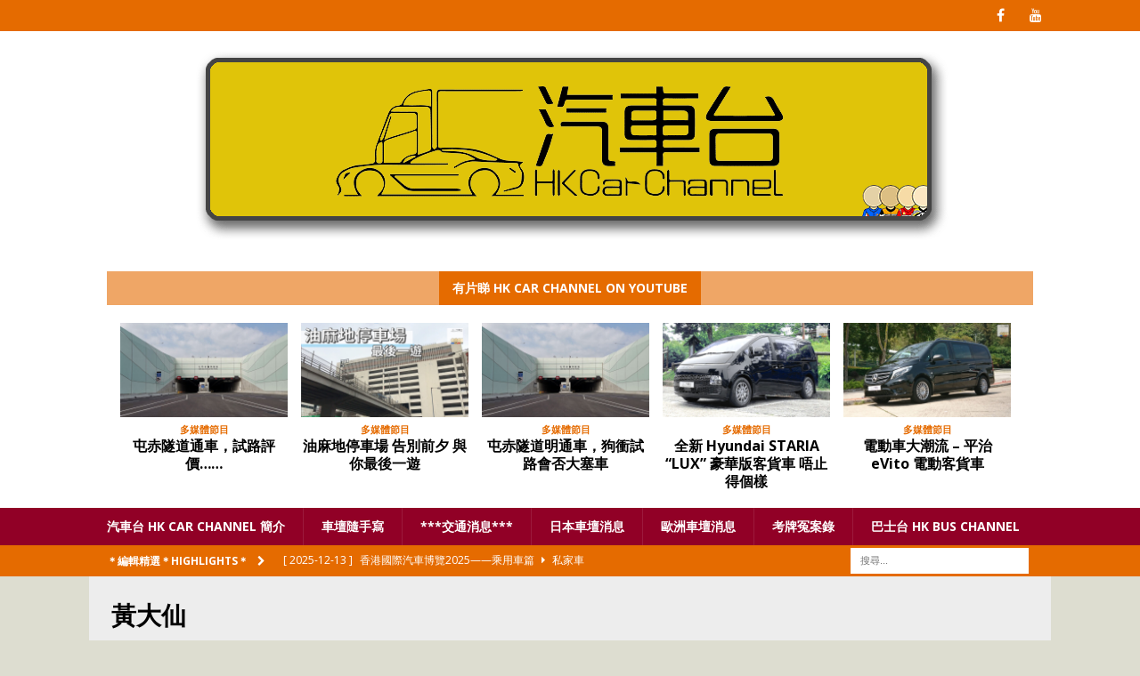

--- FILE ---
content_type: text/html; charset=UTF-8
request_url: https://hkcarchannel.com/tag/%E9%BB%83%E5%A4%A7%E4%BB%99/
body_size: 12618
content:
<!DOCTYPE html>
<html class="no-js mh-disable-sb" lang="zh-HK">
<head>
<meta charset="UTF-8">
<meta name="viewport" content="width=device-width, initial-scale=1.0">
<link rel="profile" href="https://gmpg.org/xfn/11" />
<script type="text/javascript" data-cookieconsent="ignore">
	window.dataLayer = window.dataLayer || [];

	function gtag() {
		dataLayer.push(arguments);
	}

	gtag("consent", "default", {
		ad_personalization: "denied",
		ad_storage: "denied",
		ad_user_data: "denied",
		analytics_storage: "denied",
		functionality_storage: "denied",
		personalization_storage: "denied",
		security_storage: "granted",
		wait_for_update: 500,
	});
	gtag("set", "ads_data_redaction", true);
	gtag("set", "url_passthrough", true);
</script>
<script type="text/javascript"
		id="Cookiebot"
		src="https://consent.cookiebot.com/uc.js"
		data-implementation="wp"
		data-cbid="7a030e99-7b39-4b07-a41a-b713b4894f48"
							data-blockingmode="auto"
	></script>
<meta name='robots' content='index, follow, max-image-preview:large, max-snippet:-1, max-video-preview:-1' />
	<style>img:is([sizes="auto" i], [sizes^="auto," i]) { contain-intrinsic-size: 3000px 1500px }</style>
	
	<!-- This site is optimized with the Yoast SEO plugin v26.4 - https://yoast.com/wordpress/plugins/seo/ -->
	<title>黃大仙 彙整 - HK Car Channel 汽車台</title>
	<link rel="canonical" href="https://hkcarchannel.com/tag/黃大仙/" />
	<meta property="og:locale" content="zh_HK" />
	<meta property="og:type" content="article" />
	<meta property="og:title" content="黃大仙 彙整 - HK Car Channel 汽車台" />
	<meta property="og:url" content="https://hkcarchannel.com/tag/黃大仙/" />
	<meta property="og:site_name" content="HK Car Channel 汽車台" />
	<meta name="twitter:card" content="summary_large_image" />
	<script type="application/ld+json" class="yoast-schema-graph">{"@context":"https://schema.org","@graph":[{"@type":"CollectionPage","@id":"https://hkcarchannel.com/tag/%e9%bb%83%e5%a4%a7%e4%bb%99/","url":"https://hkcarchannel.com/tag/%e9%bb%83%e5%a4%a7%e4%bb%99/","name":"黃大仙 彙整 - HK Car Channel 汽車台","isPartOf":{"@id":"https://hkcarchannel.com/#website"},"primaryImageOfPage":{"@id":"https://hkcarchannel.com/tag/%e9%bb%83%e5%a4%a7%e4%bb%99/#primaryimage"},"image":{"@id":"https://hkcarchannel.com/tag/%e9%bb%83%e5%a4%a7%e4%bb%99/#primaryimage"},"thumbnailUrl":"https://hkcarchannel.com/wp-content/uploads/2019/10/20191011_38.jpg","breadcrumb":{"@id":"https://hkcarchannel.com/tag/%e9%bb%83%e5%a4%a7%e4%bb%99/#breadcrumb"},"inLanguage":"zh-HK"},{"@type":"ImageObject","inLanguage":"zh-HK","@id":"https://hkcarchannel.com/tag/%e9%bb%83%e5%a4%a7%e4%bb%99/#primaryimage","url":"https://hkcarchannel.com/wp-content/uploads/2019/10/20191011_38.jpg","contentUrl":"https://hkcarchannel.com/wp-content/uploads/2019/10/20191011_38.jpg","width":1371,"height":640},{"@type":"BreadcrumbList","@id":"https://hkcarchannel.com/tag/%e9%bb%83%e5%a4%a7%e4%bb%99/#breadcrumb","itemListElement":[{"@type":"ListItem","position":1,"name":"首頁","item":"https://hkcarchannel.com/"},{"@type":"ListItem","position":2,"name":"黃大仙"}]},{"@type":"WebSite","@id":"https://hkcarchannel.com/#website","url":"https://hkcarchannel.com/","name":"HK Car Channel 汽車台","description":"","potentialAction":[{"@type":"SearchAction","target":{"@type":"EntryPoint","urlTemplate":"https://hkcarchannel.com/?s={search_term_string}"},"query-input":{"@type":"PropertyValueSpecification","valueRequired":true,"valueName":"search_term_string"}}],"inLanguage":"zh-HK"}]}</script>
	<!-- / Yoast SEO plugin. -->


<link rel='dns-prefetch' href='//fonts.googleapis.com' />
<link rel="alternate" type="application/rss+xml" title="訂閱《HK Car Channel 汽車台》&raquo; 資訊提供" href="https://hkcarchannel.com/feed/" />
<link rel="alternate" type="application/rss+xml" title="訂閱《HK Car Channel 汽車台》&raquo; 留言的資訊提供" href="https://hkcarchannel.com/comments/feed/" />
<link rel="alternate" type="application/rss+xml" title="訂閱《HK Car Channel 汽車台》&raquo; 標籤〈黃大仙〉的資訊提供" href="https://hkcarchannel.com/tag/%e9%bb%83%e5%a4%a7%e4%bb%99/feed/" />
<script type="text/javascript">
/* <![CDATA[ */
window._wpemojiSettings = {"baseUrl":"https:\/\/s.w.org\/images\/core\/emoji\/16.0.1\/72x72\/","ext":".png","svgUrl":"https:\/\/s.w.org\/images\/core\/emoji\/16.0.1\/svg\/","svgExt":".svg","source":{"concatemoji":"https:\/\/hkcarchannel.com\/wp-includes\/js\/wp-emoji-release.min.js?ver=6.8.3"}};
/*! This file is auto-generated */
!function(s,n){var o,i,e;function c(e){try{var t={supportTests:e,timestamp:(new Date).valueOf()};sessionStorage.setItem(o,JSON.stringify(t))}catch(e){}}function p(e,t,n){e.clearRect(0,0,e.canvas.width,e.canvas.height),e.fillText(t,0,0);var t=new Uint32Array(e.getImageData(0,0,e.canvas.width,e.canvas.height).data),a=(e.clearRect(0,0,e.canvas.width,e.canvas.height),e.fillText(n,0,0),new Uint32Array(e.getImageData(0,0,e.canvas.width,e.canvas.height).data));return t.every(function(e,t){return e===a[t]})}function u(e,t){e.clearRect(0,0,e.canvas.width,e.canvas.height),e.fillText(t,0,0);for(var n=e.getImageData(16,16,1,1),a=0;a<n.data.length;a++)if(0!==n.data[a])return!1;return!0}function f(e,t,n,a){switch(t){case"flag":return n(e,"\ud83c\udff3\ufe0f\u200d\u26a7\ufe0f","\ud83c\udff3\ufe0f\u200b\u26a7\ufe0f")?!1:!n(e,"\ud83c\udde8\ud83c\uddf6","\ud83c\udde8\u200b\ud83c\uddf6")&&!n(e,"\ud83c\udff4\udb40\udc67\udb40\udc62\udb40\udc65\udb40\udc6e\udb40\udc67\udb40\udc7f","\ud83c\udff4\u200b\udb40\udc67\u200b\udb40\udc62\u200b\udb40\udc65\u200b\udb40\udc6e\u200b\udb40\udc67\u200b\udb40\udc7f");case"emoji":return!a(e,"\ud83e\udedf")}return!1}function g(e,t,n,a){var r="undefined"!=typeof WorkerGlobalScope&&self instanceof WorkerGlobalScope?new OffscreenCanvas(300,150):s.createElement("canvas"),o=r.getContext("2d",{willReadFrequently:!0}),i=(o.textBaseline="top",o.font="600 32px Arial",{});return e.forEach(function(e){i[e]=t(o,e,n,a)}),i}function t(e){var t=s.createElement("script");t.src=e,t.defer=!0,s.head.appendChild(t)}"undefined"!=typeof Promise&&(o="wpEmojiSettingsSupports",i=["flag","emoji"],n.supports={everything:!0,everythingExceptFlag:!0},e=new Promise(function(e){s.addEventListener("DOMContentLoaded",e,{once:!0})}),new Promise(function(t){var n=function(){try{var e=JSON.parse(sessionStorage.getItem(o));if("object"==typeof e&&"number"==typeof e.timestamp&&(new Date).valueOf()<e.timestamp+604800&&"object"==typeof e.supportTests)return e.supportTests}catch(e){}return null}();if(!n){if("undefined"!=typeof Worker&&"undefined"!=typeof OffscreenCanvas&&"undefined"!=typeof URL&&URL.createObjectURL&&"undefined"!=typeof Blob)try{var e="postMessage("+g.toString()+"("+[JSON.stringify(i),f.toString(),p.toString(),u.toString()].join(",")+"));",a=new Blob([e],{type:"text/javascript"}),r=new Worker(URL.createObjectURL(a),{name:"wpTestEmojiSupports"});return void(r.onmessage=function(e){c(n=e.data),r.terminate(),t(n)})}catch(e){}c(n=g(i,f,p,u))}t(n)}).then(function(e){for(var t in e)n.supports[t]=e[t],n.supports.everything=n.supports.everything&&n.supports[t],"flag"!==t&&(n.supports.everythingExceptFlag=n.supports.everythingExceptFlag&&n.supports[t]);n.supports.everythingExceptFlag=n.supports.everythingExceptFlag&&!n.supports.flag,n.DOMReady=!1,n.readyCallback=function(){n.DOMReady=!0}}).then(function(){return e}).then(function(){var e;n.supports.everything||(n.readyCallback(),(e=n.source||{}).concatemoji?t(e.concatemoji):e.wpemoji&&e.twemoji&&(t(e.twemoji),t(e.wpemoji)))}))}((window,document),window._wpemojiSettings);
/* ]]> */
</script>

<style id='wp-emoji-styles-inline-css' type='text/css'>

	img.wp-smiley, img.emoji {
		display: inline !important;
		border: none !important;
		box-shadow: none !important;
		height: 1em !important;
		width: 1em !important;
		margin: 0 0.07em !important;
		vertical-align: -0.1em !important;
		background: none !important;
		padding: 0 !important;
	}
</style>
<link rel='stylesheet' id='wp-block-library-css' href='https://hkcarchannel.com/wp-includes/css/dist/block-library/style.min.css?ver=6.8.3' type='text/css' media='all' />
<style id='classic-theme-styles-inline-css' type='text/css'>
/*! This file is auto-generated */
.wp-block-button__link{color:#fff;background-color:#32373c;border-radius:9999px;box-shadow:none;text-decoration:none;padding:calc(.667em + 2px) calc(1.333em + 2px);font-size:1.125em}.wp-block-file__button{background:#32373c;color:#fff;text-decoration:none}
</style>
<style id='global-styles-inline-css' type='text/css'>
:root{--wp--preset--aspect-ratio--square: 1;--wp--preset--aspect-ratio--4-3: 4/3;--wp--preset--aspect-ratio--3-4: 3/4;--wp--preset--aspect-ratio--3-2: 3/2;--wp--preset--aspect-ratio--2-3: 2/3;--wp--preset--aspect-ratio--16-9: 16/9;--wp--preset--aspect-ratio--9-16: 9/16;--wp--preset--color--black: #000000;--wp--preset--color--cyan-bluish-gray: #abb8c3;--wp--preset--color--white: #ffffff;--wp--preset--color--pale-pink: #f78da7;--wp--preset--color--vivid-red: #cf2e2e;--wp--preset--color--luminous-vivid-orange: #ff6900;--wp--preset--color--luminous-vivid-amber: #fcb900;--wp--preset--color--light-green-cyan: #7bdcb5;--wp--preset--color--vivid-green-cyan: #00d084;--wp--preset--color--pale-cyan-blue: #8ed1fc;--wp--preset--color--vivid-cyan-blue: #0693e3;--wp--preset--color--vivid-purple: #9b51e0;--wp--preset--gradient--vivid-cyan-blue-to-vivid-purple: linear-gradient(135deg,rgba(6,147,227,1) 0%,rgb(155,81,224) 100%);--wp--preset--gradient--light-green-cyan-to-vivid-green-cyan: linear-gradient(135deg,rgb(122,220,180) 0%,rgb(0,208,130) 100%);--wp--preset--gradient--luminous-vivid-amber-to-luminous-vivid-orange: linear-gradient(135deg,rgba(252,185,0,1) 0%,rgba(255,105,0,1) 100%);--wp--preset--gradient--luminous-vivid-orange-to-vivid-red: linear-gradient(135deg,rgba(255,105,0,1) 0%,rgb(207,46,46) 100%);--wp--preset--gradient--very-light-gray-to-cyan-bluish-gray: linear-gradient(135deg,rgb(238,238,238) 0%,rgb(169,184,195) 100%);--wp--preset--gradient--cool-to-warm-spectrum: linear-gradient(135deg,rgb(74,234,220) 0%,rgb(151,120,209) 20%,rgb(207,42,186) 40%,rgb(238,44,130) 60%,rgb(251,105,98) 80%,rgb(254,248,76) 100%);--wp--preset--gradient--blush-light-purple: linear-gradient(135deg,rgb(255,206,236) 0%,rgb(152,150,240) 100%);--wp--preset--gradient--blush-bordeaux: linear-gradient(135deg,rgb(254,205,165) 0%,rgb(254,45,45) 50%,rgb(107,0,62) 100%);--wp--preset--gradient--luminous-dusk: linear-gradient(135deg,rgb(255,203,112) 0%,rgb(199,81,192) 50%,rgb(65,88,208) 100%);--wp--preset--gradient--pale-ocean: linear-gradient(135deg,rgb(255,245,203) 0%,rgb(182,227,212) 50%,rgb(51,167,181) 100%);--wp--preset--gradient--electric-grass: linear-gradient(135deg,rgb(202,248,128) 0%,rgb(113,206,126) 100%);--wp--preset--gradient--midnight: linear-gradient(135deg,rgb(2,3,129) 0%,rgb(40,116,252) 100%);--wp--preset--font-size--small: 13px;--wp--preset--font-size--medium: 20px;--wp--preset--font-size--large: 36px;--wp--preset--font-size--x-large: 42px;--wp--preset--spacing--20: 0.44rem;--wp--preset--spacing--30: 0.67rem;--wp--preset--spacing--40: 1rem;--wp--preset--spacing--50: 1.5rem;--wp--preset--spacing--60: 2.25rem;--wp--preset--spacing--70: 3.38rem;--wp--preset--spacing--80: 5.06rem;--wp--preset--shadow--natural: 6px 6px 9px rgba(0, 0, 0, 0.2);--wp--preset--shadow--deep: 12px 12px 50px rgba(0, 0, 0, 0.4);--wp--preset--shadow--sharp: 6px 6px 0px rgba(0, 0, 0, 0.2);--wp--preset--shadow--outlined: 6px 6px 0px -3px rgba(255, 255, 255, 1), 6px 6px rgba(0, 0, 0, 1);--wp--preset--shadow--crisp: 6px 6px 0px rgba(0, 0, 0, 1);}:where(.is-layout-flex){gap: 0.5em;}:where(.is-layout-grid){gap: 0.5em;}body .is-layout-flex{display: flex;}.is-layout-flex{flex-wrap: wrap;align-items: center;}.is-layout-flex > :is(*, div){margin: 0;}body .is-layout-grid{display: grid;}.is-layout-grid > :is(*, div){margin: 0;}:where(.wp-block-columns.is-layout-flex){gap: 2em;}:where(.wp-block-columns.is-layout-grid){gap: 2em;}:where(.wp-block-post-template.is-layout-flex){gap: 1.25em;}:where(.wp-block-post-template.is-layout-grid){gap: 1.25em;}.has-black-color{color: var(--wp--preset--color--black) !important;}.has-cyan-bluish-gray-color{color: var(--wp--preset--color--cyan-bluish-gray) !important;}.has-white-color{color: var(--wp--preset--color--white) !important;}.has-pale-pink-color{color: var(--wp--preset--color--pale-pink) !important;}.has-vivid-red-color{color: var(--wp--preset--color--vivid-red) !important;}.has-luminous-vivid-orange-color{color: var(--wp--preset--color--luminous-vivid-orange) !important;}.has-luminous-vivid-amber-color{color: var(--wp--preset--color--luminous-vivid-amber) !important;}.has-light-green-cyan-color{color: var(--wp--preset--color--light-green-cyan) !important;}.has-vivid-green-cyan-color{color: var(--wp--preset--color--vivid-green-cyan) !important;}.has-pale-cyan-blue-color{color: var(--wp--preset--color--pale-cyan-blue) !important;}.has-vivid-cyan-blue-color{color: var(--wp--preset--color--vivid-cyan-blue) !important;}.has-vivid-purple-color{color: var(--wp--preset--color--vivid-purple) !important;}.has-black-background-color{background-color: var(--wp--preset--color--black) !important;}.has-cyan-bluish-gray-background-color{background-color: var(--wp--preset--color--cyan-bluish-gray) !important;}.has-white-background-color{background-color: var(--wp--preset--color--white) !important;}.has-pale-pink-background-color{background-color: var(--wp--preset--color--pale-pink) !important;}.has-vivid-red-background-color{background-color: var(--wp--preset--color--vivid-red) !important;}.has-luminous-vivid-orange-background-color{background-color: var(--wp--preset--color--luminous-vivid-orange) !important;}.has-luminous-vivid-amber-background-color{background-color: var(--wp--preset--color--luminous-vivid-amber) !important;}.has-light-green-cyan-background-color{background-color: var(--wp--preset--color--light-green-cyan) !important;}.has-vivid-green-cyan-background-color{background-color: var(--wp--preset--color--vivid-green-cyan) !important;}.has-pale-cyan-blue-background-color{background-color: var(--wp--preset--color--pale-cyan-blue) !important;}.has-vivid-cyan-blue-background-color{background-color: var(--wp--preset--color--vivid-cyan-blue) !important;}.has-vivid-purple-background-color{background-color: var(--wp--preset--color--vivid-purple) !important;}.has-black-border-color{border-color: var(--wp--preset--color--black) !important;}.has-cyan-bluish-gray-border-color{border-color: var(--wp--preset--color--cyan-bluish-gray) !important;}.has-white-border-color{border-color: var(--wp--preset--color--white) !important;}.has-pale-pink-border-color{border-color: var(--wp--preset--color--pale-pink) !important;}.has-vivid-red-border-color{border-color: var(--wp--preset--color--vivid-red) !important;}.has-luminous-vivid-orange-border-color{border-color: var(--wp--preset--color--luminous-vivid-orange) !important;}.has-luminous-vivid-amber-border-color{border-color: var(--wp--preset--color--luminous-vivid-amber) !important;}.has-light-green-cyan-border-color{border-color: var(--wp--preset--color--light-green-cyan) !important;}.has-vivid-green-cyan-border-color{border-color: var(--wp--preset--color--vivid-green-cyan) !important;}.has-pale-cyan-blue-border-color{border-color: var(--wp--preset--color--pale-cyan-blue) !important;}.has-vivid-cyan-blue-border-color{border-color: var(--wp--preset--color--vivid-cyan-blue) !important;}.has-vivid-purple-border-color{border-color: var(--wp--preset--color--vivid-purple) !important;}.has-vivid-cyan-blue-to-vivid-purple-gradient-background{background: var(--wp--preset--gradient--vivid-cyan-blue-to-vivid-purple) !important;}.has-light-green-cyan-to-vivid-green-cyan-gradient-background{background: var(--wp--preset--gradient--light-green-cyan-to-vivid-green-cyan) !important;}.has-luminous-vivid-amber-to-luminous-vivid-orange-gradient-background{background: var(--wp--preset--gradient--luminous-vivid-amber-to-luminous-vivid-orange) !important;}.has-luminous-vivid-orange-to-vivid-red-gradient-background{background: var(--wp--preset--gradient--luminous-vivid-orange-to-vivid-red) !important;}.has-very-light-gray-to-cyan-bluish-gray-gradient-background{background: var(--wp--preset--gradient--very-light-gray-to-cyan-bluish-gray) !important;}.has-cool-to-warm-spectrum-gradient-background{background: var(--wp--preset--gradient--cool-to-warm-spectrum) !important;}.has-blush-light-purple-gradient-background{background: var(--wp--preset--gradient--blush-light-purple) !important;}.has-blush-bordeaux-gradient-background{background: var(--wp--preset--gradient--blush-bordeaux) !important;}.has-luminous-dusk-gradient-background{background: var(--wp--preset--gradient--luminous-dusk) !important;}.has-pale-ocean-gradient-background{background: var(--wp--preset--gradient--pale-ocean) !important;}.has-electric-grass-gradient-background{background: var(--wp--preset--gradient--electric-grass) !important;}.has-midnight-gradient-background{background: var(--wp--preset--gradient--midnight) !important;}.has-small-font-size{font-size: var(--wp--preset--font-size--small) !important;}.has-medium-font-size{font-size: var(--wp--preset--font-size--medium) !important;}.has-large-font-size{font-size: var(--wp--preset--font-size--large) !important;}.has-x-large-font-size{font-size: var(--wp--preset--font-size--x-large) !important;}
:where(.wp-block-post-template.is-layout-flex){gap: 1.25em;}:where(.wp-block-post-template.is-layout-grid){gap: 1.25em;}
:where(.wp-block-columns.is-layout-flex){gap: 2em;}:where(.wp-block-columns.is-layout-grid){gap: 2em;}
:root :where(.wp-block-pullquote){font-size: 1.5em;line-height: 1.6;}
</style>
<link rel='stylesheet' id='mh-magazine-css' href='https://hkcarchannel.com/wp-content/themes/mh-magazine/style.css?ver=3.9.0' type='text/css' media='all' />
<link rel='stylesheet' id='mh-font-awesome-css' href='https://hkcarchannel.com/wp-content/themes/mh-magazine/includes/font-awesome.min.css' type='text/css' media='all' />
<link rel='stylesheet' id='mh-google-fonts-css' href='https://fonts.googleapis.com/css?family=Open+Sans:300,400,400italic,600,700' type='text/css' media='all' />
<script type="text/javascript" src="https://hkcarchannel.com/wp-includes/js/jquery/jquery.min.js?ver=3.7.1" id="jquery-core-js"></script>
<script type="text/javascript" src="https://hkcarchannel.com/wp-includes/js/jquery/jquery-migrate.min.js?ver=3.4.1" id="jquery-migrate-js"></script>
<script type="text/javascript" src="https://hkcarchannel.com/wp-content/themes/mh-magazine/js/scripts.js?ver=3.9.0" id="mh-scripts-js"></script>
<link rel="https://api.w.org/" href="https://hkcarchannel.com/wp-json/" /><link rel="alternate" title="JSON" type="application/json" href="https://hkcarchannel.com/wp-json/wp/v2/tags/498" /><link rel="EditURI" type="application/rsd+xml" title="RSD" href="https://hkcarchannel.com/xmlrpc.php?rsd" />
<meta name="generator" content="WordPress 6.8.3" />
<!-- Analytics by WP Statistics - https://wp-statistics.com -->
<style type="text/css">
.mh-wrapper, .mh-widget-layout8 .mh-widget-title-inner, #mh-mobile .mh-slider-layout4 .mh-slider-caption { background: #ededed; }
.mh-breadcrumb, .entry-header .entry-meta, .mh-subheading-top, .mh-author-box, .mh-author-box-avatar, .mh-post-nav, .mh-comment-list .comment-body, .mh-comment-list .avatar, .mh-ping-list .mh-ping-item, .mh-ping-list .mh-ping-item:first-child, .mh-loop-description, .mh-loop-ad, .mh-sitemap-list > li, .mh-sitemap-list .children li, .mh-widget-layout7 .mh-widget-title, .mh-custom-posts-item, .mh-posts-large-item, .mh-posts-list-item, #mh-mobile .mh-posts-grid, #mh-mobile .mh-posts-grid-col, #mh-mobile .mh-posts-digest-wrap, #mh-mobile .mh-posts-digest-item, #mh-mobile .mh-posts-focus-item, .mh-category-column-item, .mh-user-item, .widget_archive li, .widget_categories li, .widget_pages li a, .widget_meta li, .widget_nav_menu .menu > li, .widget_rss li, .widget_recent_entries li, .recentcomments, .mh-box, table, td, th, pre { border-color: rgba(255, 255, 255, 0.3); }
#mh-mobile .mh-posts-stacked-overlay-small { border-color: #ededed; }
.mh-navigation li:hover, .mh-navigation ul li:hover > ul, .mh-main-nav-wrap, .mh-main-nav, .mh-social-nav li a:hover, .entry-tags li, .mh-slider-caption, .mh-widget-layout8 .mh-widget-title .mh-footer-widget-title-inner, .mh-widget-col-1 .mh-slider-caption, .mh-widget-col-1 .mh-posts-lineup-caption, .mh-carousel-layout1, .mh-spotlight-widget, .mh-social-widget li a, .mh-author-bio-widget, .mh-footer-widget .mh-tab-comment-excerpt, .mh-nip-item:hover .mh-nip-overlay, .mh-widget .tagcloud a, .mh-footer-widget .tagcloud a, .mh-footer, .mh-copyright-wrap, input[type=submit]:hover, #infinite-handle span:hover { background: #910026; }
.mh-extra-nav-bg { background: rgba(145, 0, 38, 0.2); }
.mh-slider-caption, .mh-posts-stacked-title, .mh-posts-lineup-caption { background: #910026; background: rgba(145, 0, 38, 0.8); }
@media screen and (max-width: 900px) { #mh-mobile .mh-slider-caption, #mh-mobile .mh-posts-lineup-caption { background: rgba(145, 0, 38, 1); } }
.slicknav_menu, .slicknav_nav ul, #mh-mobile .mh-footer-widget .mh-posts-stacked-overlay { border-color: #910026; }
.mh-copyright, .mh-copyright a { color: #fff; }
.mh-widget-layout4 .mh-widget-title { background: #e56b00; background: rgba(229, 107, 0, 0.6); }
.mh-preheader, .mh-wide-layout .mh-subheader, .mh-ticker-title, .mh-main-nav li:hover, .mh-footer-nav, .slicknav_menu, .slicknav_btn, .slicknav_nav .slicknav_item:hover, .slicknav_nav a:hover, .mh-back-to-top, .mh-subheading, .entry-tags .fa, .entry-tags li:hover, .mh-widget-layout2 .mh-widget-title, .mh-widget-layout4 .mh-widget-title-inner, .mh-widget-layout4 .mh-footer-widget-title, .mh-widget-layout5 .mh-widget-title-inner, .mh-widget-layout6 .mh-widget-title, #mh-mobile .flex-control-paging li a.flex-active, .mh-image-caption, .mh-carousel-layout1 .mh-carousel-caption, .mh-tab-button.active, .mh-tab-button.active:hover, .mh-footer-widget .mh-tab-button.active, .mh-social-widget li:hover a, .mh-footer-widget .mh-social-widget li a, .mh-footer-widget .mh-author-bio-widget, .tagcloud a:hover, .mh-widget .tagcloud a:hover, .mh-footer-widget .tagcloud a:hover, .mh-posts-stacked-item .mh-meta, .page-numbers:hover, .mh-loop-pagination .current, .mh-comments-pagination .current, .pagelink, a:hover .pagelink, input[type=submit], #infinite-handle span { background: #e56b00; }
.mh-main-nav-wrap .slicknav_nav ul, blockquote, .mh-widget-layout1 .mh-widget-title, .mh-widget-layout3 .mh-widget-title, .mh-widget-layout5 .mh-widget-title, .mh-widget-layout8 .mh-widget-title:after, #mh-mobile .mh-slider-caption, .mh-carousel-layout1, .mh-spotlight-widget, .mh-author-bio-widget, .mh-author-bio-title, .mh-author-bio-image-frame, .mh-video-widget, .mh-tab-buttons, textarea:hover, input[type=text]:hover, input[type=email]:hover, input[type=tel]:hover, input[type=url]:hover { border-color: #e56b00; }
.mh-dropcap, .mh-carousel-layout1 .flex-direction-nav a, .mh-carousel-layout2 .mh-carousel-caption, .mh-posts-digest-small-category, .mh-posts-lineup-more, .bypostauthor .fn:after, .mh-comment-list .comment-reply-link:before, #respond #cancel-comment-reply-link:before { color: #e56b00; }
.mh-subheader, .page-numbers, a .pagelink, .mh-widget-layout3 .mh-widget-title, .mh-widget .search-form, .mh-tab-button, .mh-tab-content, .mh-nip-widget, .mh-magazine-facebook-page-widget, .mh-social-widget, .mh-posts-horizontal-widget, .mh-ad-spot, .mh-info-spot { background: #e5b77b; }
.mh-tab-post-item { border-color: rgba(255, 255, 255, 0.3); }
.mh-tab-comment-excerpt { background: rgba(255, 255, 255, 0.6); }
.mh-header-nav-bottom li a, .mh-social-nav-bottom .fa-mh-social, .mh-boxed-layout .mh-ticker-item-bottom a, .mh-header-date-bottom, .page-numbers, a .pagelink, .mh-widget-layout3 .mh-widget-title, .mh-widget-layout3 .mh-widget-title a, .mh-tabbed-widget, .mh-tabbed-widget a, .mh-posts-horizontal-title a { color: #ffffff; }
.mh-meta, .mh-meta a, .mh-breadcrumb, .mh-breadcrumb a, .mh-comment-list .comment-meta, .mh-comment-list .comment-meta a, .mh-comment-list .comment-reply-link, .mh-user-data, .widget_rss .rss-date, .widget_rss cite { color: #444444; }
.entry-content a { color: #1e73be; }
a:hover, .entry-content a:hover, #respond a:hover, #respond #cancel-comment-reply-link:hover, #respond .logged-in-as a:hover, .mh-comment-list .comment-meta a:hover, .mh-ping-list .mh-ping-item a:hover, .mh-meta a:hover, .mh-breadcrumb a:hover, .mh-tabbed-widget a:hover { color: #8224e3; }
</style>
<!--[if lt IE 9]>
<script src="https://hkcarchannel.com/wp-content/themes/mh-magazine/js/css3-mediaqueries.js"></script>
<![endif]-->
<style type="text/css">
.entry-content { font-size: 18px; font-size: 1.125rem; }
</style>
<style type="text/css" id="custom-background-css">
body.custom-background { background-color: #ddddd0; }
</style>
	<link rel="icon" href="https://hkcarchannel.com/wp-content/uploads/2019/10/cropped-HKCARCHANNEL_header-150x150.jpg" sizes="32x32" />
<link rel="icon" href="https://hkcarchannel.com/wp-content/uploads/2019/10/cropped-HKCARCHANNEL_header-300x300.jpg" sizes="192x192" />
<link rel="apple-touch-icon" href="https://hkcarchannel.com/wp-content/uploads/2019/10/cropped-HKCARCHANNEL_header-300x300.jpg" />
<meta name="msapplication-TileImage" content="https://hkcarchannel.com/wp-content/uploads/2019/10/cropped-HKCARCHANNEL_header-300x300.jpg" />
</head>
<body id="mh-mobile" class="archive tag tag-498 custom-background wp-theme-mh-magazine mh-wide-layout mh-right-sb mh-loop-layout5 mh-widget-layout4" itemscope="itemscope" itemtype="http://schema.org/WebPage">
<div class="mh-header-nav-mobile clearfix"></div>
	<div class="mh-preheader">
    	<div class="mh-container mh-container-inner mh-row clearfix">
							<div class="mh-header-bar-content mh-header-bar-top-left mh-col-2-3 clearfix">
									</div>
										<div class="mh-header-bar-content mh-header-bar-top-right mh-col-1-3 clearfix">
											<nav class="mh-social-icons mh-social-nav mh-social-nav-top clearfix" itemscope="itemscope" itemtype="http://schema.org/SiteNavigationElement">
							<div class="menu-social-media-container"><ul id="menu-social-media" class="menu"><li id="menu-item-3391" class="menu-item menu-item-type-custom menu-item-object-custom menu-item-3391"><a target="_blank" href="https://www.facebook.com/HKCarChannel/"><i class="fa fa-mh-social"></i><span class="screen-reader-text">Facebook</span></a></li>
<li id="menu-item-3373" class="menu-item menu-item-type-custom menu-item-object-custom menu-item-3373"><a href="https://www.youtube.com/c/HKCARCHANNEL汽車台"><i class="fa fa-mh-social"></i><span class="screen-reader-text">汽車台 YouTube</span></a></li>
</ul></div>						</nav>
									</div>
					</div>
	</div>
<header class="mh-header" itemscope="itemscope" itemtype="http://schema.org/WPHeader">
	<div class="mh-container mh-container-inner clearfix">
		<div class="mh-custom-header clearfix">
<a class="mh-header-image-link" href="https://hkcarchannel.com/" title="HK Car Channel 汽車台" rel="home">
<img class="mh-header-image" src="https://hkcarchannel.com/wp-content/uploads/2023/12/website-header-car.gif" height="250" width="1080" alt="HK Car Channel 汽車台" />
</a>
<div class="mh-header-columns mh-row clearfix">
<aside class="mh-col-1-1 mh-header-widget-2 mh-header-widget-2-full">
<div id="mh_magazine_carousel-3" class="mh-widget mh-header-2 mh_magazine_carousel"><h4 class="mh-widget-title"><span class="mh-widget-title-inner">有片睇 HK Car Channel on YouTube</span></h4>			<div class="flexslider mh-carousel-widget mh-carousel-layout2">
	        	<ul class="slides"><li class="mh-carousel-item post-1123 post type-post status-publish format-standard has-post-thumbnail category-8 category-22 tag-315 tag-316 tag-317">
	<figure class="mh-carousel-thumb">
		<a class="mh-thumb-icon" href="https://hkcarchannel.com/2020/12/tm-clk-tunnel/" title="屯赤隧道通車，試路評價……"><img width="326" height="183" src="https://hkcarchannel.com/wp-content/uploads/2020/12/Tuen_Mun–Chek_Lap_Kok_Link.jpg" class="attachment-mh-magazine-medium size-mh-magazine-medium wp-post-image" alt="" decoding="async" fetchpriority="high" srcset="https://hkcarchannel.com/wp-content/uploads/2020/12/Tuen_Mun–Chek_Lap_Kok_Link.jpg 1280w, https://hkcarchannel.com/wp-content/uploads/2020/12/Tuen_Mun–Chek_Lap_Kok_Link-300x169.jpg 300w, https://hkcarchannel.com/wp-content/uploads/2020/12/Tuen_Mun–Chek_Lap_Kok_Link-1024x576.jpg 1024w, https://hkcarchannel.com/wp-content/uploads/2020/12/Tuen_Mun–Chek_Lap_Kok_Link-768x432.jpg 768w" sizes="(max-width: 326px) 100vw, 326px" />		</a>
	</figure>
	<div class="mh-carousel-caption">
		多媒體節目	</div>
	<h3 class="mh-carousel-title">
		<a href="https://hkcarchannel.com/2020/12/tm-clk-tunnel/" title="屯赤隧道通車，試路評價……">
			屯赤隧道通車，試路評價……		</a>
	</h3>
</li><li class="mh-carousel-item post-1072 post type-post status-publish format-standard has-post-thumbnail category-8 category-22 tag-265 tag-377 tag-460">
	<figure class="mh-carousel-thumb">
		<a class="mh-thumb-icon" href="https://hkcarchannel.com/2020/12/yau_ma_tei_carpark/" title="油麻地停車場 告別前夕 與你最後一遊"><img width="326" height="183" src="https://hkcarchannel.com/wp-content/uploads/2020/12/EP2_YauMaTei.jpg" class="attachment-mh-magazine-medium size-mh-magazine-medium wp-post-image" alt="" decoding="async" srcset="https://hkcarchannel.com/wp-content/uploads/2020/12/EP2_YauMaTei.jpg 1921w, https://hkcarchannel.com/wp-content/uploads/2020/12/EP2_YauMaTei-300x169.jpg 300w, https://hkcarchannel.com/wp-content/uploads/2020/12/EP2_YauMaTei-1024x576.jpg 1024w, https://hkcarchannel.com/wp-content/uploads/2020/12/EP2_YauMaTei-768x432.jpg 768w, https://hkcarchannel.com/wp-content/uploads/2020/12/EP2_YauMaTei-1536x864.jpg 1536w" sizes="(max-width: 326px) 100vw, 326px" />		</a>
	</figure>
	<div class="mh-carousel-caption">
		多媒體節目	</div>
	<h3 class="mh-carousel-title">
		<a href="https://hkcarchannel.com/2020/12/yau_ma_tei_carpark/" title="油麻地停車場 告別前夕 與你最後一遊">
			油麻地停車場 告別前夕 與你最後一遊		</a>
	</h3>
</li><li class="mh-carousel-item post-1109 post type-post status-publish format-standard has-post-thumbnail category-8 category-22 tag-315 tag-316 tag-317 tag-485">
	<figure class="mh-carousel-thumb">
		<a class="mh-thumb-icon" href="https://hkcarchannel.com/2020/12/tuenmun_cheklapkoktunnel/" title="屯赤隧道明通車，狗衝試路會否大塞車"><img width="326" height="183" src="https://hkcarchannel.com/wp-content/uploads/2020/12/Tuen_Mun–Chek_Lap_Kok_Link.jpg" class="attachment-mh-magazine-medium size-mh-magazine-medium wp-post-image" alt="" decoding="async" srcset="https://hkcarchannel.com/wp-content/uploads/2020/12/Tuen_Mun–Chek_Lap_Kok_Link.jpg 1280w, https://hkcarchannel.com/wp-content/uploads/2020/12/Tuen_Mun–Chek_Lap_Kok_Link-300x169.jpg 300w, https://hkcarchannel.com/wp-content/uploads/2020/12/Tuen_Mun–Chek_Lap_Kok_Link-1024x576.jpg 1024w, https://hkcarchannel.com/wp-content/uploads/2020/12/Tuen_Mun–Chek_Lap_Kok_Link-768x432.jpg 768w" sizes="(max-width: 326px) 100vw, 326px" />		</a>
	</figure>
	<div class="mh-carousel-caption">
		多媒體節目	</div>
	<h3 class="mh-carousel-title">
		<a href="https://hkcarchannel.com/2020/12/tuenmun_cheklapkoktunnel/" title="屯赤隧道明通車，狗衝試路會否大塞車">
			屯赤隧道明通車，狗衝試路會否大塞車		</a>
	</h3>
</li><li class="mh-carousel-item post-2465 post type-post status-publish format-standard has-post-thumbnail category-8 category-van-type tag-hyundai tag-hyundai-staria tag-306 tag-359">
	<figure class="mh-carousel-thumb">
		<a class="mh-thumb-icon" href="https://hkcarchannel.com/2022/05/hyundai-staria-lux-van/" title="全新 Hyundai STARIA &#8220;LUX&#8221; 豪華版客貨車 唔止得個樣"><img width="326" height="183" src="https://hkcarchannel.com/wp-content/uploads/2022/05/IMG_7106.jpg" class="attachment-mh-magazine-medium size-mh-magazine-medium wp-post-image" alt="" decoding="async" srcset="https://hkcarchannel.com/wp-content/uploads/2022/05/IMG_7106.jpg 1921w, https://hkcarchannel.com/wp-content/uploads/2022/05/IMG_7106-300x169.jpg 300w, https://hkcarchannel.com/wp-content/uploads/2022/05/IMG_7106-1024x576.jpg 1024w, https://hkcarchannel.com/wp-content/uploads/2022/05/IMG_7106-768x432.jpg 768w, https://hkcarchannel.com/wp-content/uploads/2022/05/IMG_7106-1536x864.jpg 1536w" sizes="(max-width: 326px) 100vw, 326px" />		</a>
	</figure>
	<div class="mh-carousel-caption">
		多媒體節目	</div>
	<h3 class="mh-carousel-title">
		<a href="https://hkcarchannel.com/2022/05/hyundai-staria-lux-van/" title="全新 Hyundai STARIA &#8220;LUX&#8221; 豪華版客貨車 唔止得個樣">
			全新 Hyundai STARIA &#8220;LUX&#8221; 豪華版客貨車 唔止得個樣		</a>
	</h3>
</li><li class="mh-carousel-item post-2450 post type-post status-publish format-standard has-post-thumbnail category-8 category-van-type tag-evito tag-mercedes-benz-2 tag-vito tag-478">
	<figure class="mh-carousel-thumb">
		<a class="mh-thumb-icon" href="https://hkcarchannel.com/2022/05/mercedes-benz-evito/" title="電動車大潮流 &#8211; 平治 eVito 電動客貨車"><img width="326" height="183" src="https://hkcarchannel.com/wp-content/uploads/2022/05/DSC_0137_1.jpg" class="attachment-mh-magazine-medium size-mh-magazine-medium wp-post-image" alt="" decoding="async" srcset="https://hkcarchannel.com/wp-content/uploads/2022/05/DSC_0137_1.jpg 1920w, https://hkcarchannel.com/wp-content/uploads/2022/05/DSC_0137_1-300x169.jpg 300w, https://hkcarchannel.com/wp-content/uploads/2022/05/DSC_0137_1-1024x576.jpg 1024w, https://hkcarchannel.com/wp-content/uploads/2022/05/DSC_0137_1-768x432.jpg 768w, https://hkcarchannel.com/wp-content/uploads/2022/05/DSC_0137_1-1536x864.jpg 1536w" sizes="(max-width: 326px) 100vw, 326px" />		</a>
	</figure>
	<div class="mh-carousel-caption">
		多媒體節目	</div>
	<h3 class="mh-carousel-title">
		<a href="https://hkcarchannel.com/2022/05/mercedes-benz-evito/" title="電動車大潮流 &#8211; 平治 eVito 電動客貨車">
			電動車大潮流 &#8211; 平治 eVito 電動客貨車		</a>
	</h3>
</li><li class="mh-carousel-item post-1968 post type-post status-publish format-standard has-post-thumbnail category-8 category-private-car category-light-truck tag-hyundai tag-santa-fe tag-373">
	<figure class="mh-carousel-thumb">
		<a class="mh-thumb-icon" href="https://hkcarchannel.com/2021/12/hyundai-santa-fe-crdi/" title="Hyundai Santa FE CRDi 韓國車點止今時唔同往日"><img width="326" height="183" src="https://hkcarchannel.com/wp-content/uploads/2021/12/Santa-fe-front.jpg" class="attachment-mh-magazine-medium size-mh-magazine-medium wp-post-image" alt="" decoding="async" srcset="https://hkcarchannel.com/wp-content/uploads/2021/12/Santa-fe-front.jpg 1920w, https://hkcarchannel.com/wp-content/uploads/2021/12/Santa-fe-front-300x169.jpg 300w, https://hkcarchannel.com/wp-content/uploads/2021/12/Santa-fe-front-1024x576.jpg 1024w, https://hkcarchannel.com/wp-content/uploads/2021/12/Santa-fe-front-768x432.jpg 768w, https://hkcarchannel.com/wp-content/uploads/2021/12/Santa-fe-front-1536x864.jpg 1536w" sizes="(max-width: 326px) 100vw, 326px" />		</a>
	</figure>
	<div class="mh-carousel-caption">
		多媒體節目	</div>
	<h3 class="mh-carousel-title">
		<a href="https://hkcarchannel.com/2021/12/hyundai-santa-fe-crdi/" title="Hyundai Santa FE CRDi 韓國車點止今時唔同往日">
			Hyundai Santa FE CRDi 韓國車點止今時唔同往日		</a>
	</h3>
</li><li class="mh-carousel-item post-1854 post type-post status-publish format-standard has-post-thumbnail category-heavy-truck category-8 tag-mercedes-benz-2 tag-322">
	<figure class="mh-carousel-thumb">
		<a class="mh-thumb-icon" href="https://hkcarchannel.com/2021/10/mercedesbenz-actros-edition-2/" title="平治 Actros &#8220;Edition 2&#8221; 全球限定400部的其中1部"><img width="326" height="183" src="https://hkcarchannel.com/wp-content/uploads/2021/10/EP6_MB-ACTROS_2.jpg" class="attachment-mh-magazine-medium size-mh-magazine-medium wp-post-image" alt="" decoding="async" srcset="https://hkcarchannel.com/wp-content/uploads/2021/10/EP6_MB-ACTROS_2.jpg 1921w, https://hkcarchannel.com/wp-content/uploads/2021/10/EP6_MB-ACTROS_2-300x169.jpg 300w, https://hkcarchannel.com/wp-content/uploads/2021/10/EP6_MB-ACTROS_2-1024x576.jpg 1024w, https://hkcarchannel.com/wp-content/uploads/2021/10/EP6_MB-ACTROS_2-768x432.jpg 768w, https://hkcarchannel.com/wp-content/uploads/2021/10/EP6_MB-ACTROS_2-1536x864.jpg 1536w" sizes="(max-width: 326px) 100vw, 326px" />		</a>
	</figure>
	<div class="mh-carousel-caption">
		中重型貨車	</div>
	<h3 class="mh-carousel-title">
		<a href="https://hkcarchannel.com/2021/10/mercedesbenz-actros-edition-2/" title="平治 Actros &#8220;Edition 2&#8221; 全球限定400部的其中1部">
			平治 Actros &#8220;Edition 2&#8221; 全球限定400部的其中1部		</a>
	</h3>
</li><li class="mh-carousel-item post-2085 post type-post status-publish format-standard has-post-thumbnail category-heavy-truck category-8 category-light-truck tag-hyundai tag-hyundai-mighty tag-400 tag-472 tag-487">
	<figure class="mh-carousel-thumb">
		<a class="mh-thumb-icon" href="https://hkcarchannel.com/2022/01/hyundai-mighty-ex6-fridge-truck/" title="Hyundai Mighty EX6「雪霸」原裝冷藏斗貨車"><img width="326" height="183" src="https://hkcarchannel.com/wp-content/uploads/2022/01/IMG_0267_1.jpg" class="attachment-mh-magazine-medium size-mh-magazine-medium wp-post-image" alt="" decoding="async" srcset="https://hkcarchannel.com/wp-content/uploads/2022/01/IMG_0267_1.jpg 1920w, https://hkcarchannel.com/wp-content/uploads/2022/01/IMG_0267_1-300x169.jpg 300w, https://hkcarchannel.com/wp-content/uploads/2022/01/IMG_0267_1-1024x576.jpg 1024w, https://hkcarchannel.com/wp-content/uploads/2022/01/IMG_0267_1-768x432.jpg 768w, https://hkcarchannel.com/wp-content/uploads/2022/01/IMG_0267_1-1536x864.jpg 1536w" sizes="(max-width: 326px) 100vw, 326px" />		</a>
	</figure>
	<div class="mh-carousel-caption">
		中重型貨車	</div>
	<h3 class="mh-carousel-title">
		<a href="https://hkcarchannel.com/2022/01/hyundai-mighty-ex6-fridge-truck/" title="Hyundai Mighty EX6「雪霸」原裝冷藏斗貨車">
			Hyundai Mighty EX6「雪霸」原裝冷藏斗貨車		</a>
	</h3>
</li><li class="mh-carousel-item post-2494 post type-post status-publish format-standard has-post-thumbnail category-8 category-16 tag-byd tag-byd-e6 tag-369 tag-404 tag-478">
	<figure class="mh-carousel-thumb">
		<a class="mh-thumb-icon" href="https://hkcarchannel.com/2022/06/byd-all-new-e6-electric-taxi/" title="比亞迪 BYD 全新款 e6 電動的士   唔好見到個牌子就 X 咗先"><img width="326" height="183" src="https://hkcarchannel.com/wp-content/uploads/2022/06/IMG_7244-scaled-1.jpg" class="attachment-mh-magazine-medium size-mh-magazine-medium wp-post-image" alt="" decoding="async" srcset="https://hkcarchannel.com/wp-content/uploads/2022/06/IMG_7244-scaled-1.jpg 2560w, https://hkcarchannel.com/wp-content/uploads/2022/06/IMG_7244-scaled-1-300x169.jpg 300w, https://hkcarchannel.com/wp-content/uploads/2022/06/IMG_7244-scaled-1-1024x576.jpg 1024w, https://hkcarchannel.com/wp-content/uploads/2022/06/IMG_7244-scaled-1-768x432.jpg 768w, https://hkcarchannel.com/wp-content/uploads/2022/06/IMG_7244-scaled-1-1536x864.jpg 1536w, https://hkcarchannel.com/wp-content/uploads/2022/06/IMG_7244-scaled-1-2048x1152.jpg 2048w" sizes="(max-width: 326px) 100vw, 326px" />		</a>
	</figure>
	<div class="mh-carousel-caption">
		多媒體節目	</div>
	<h3 class="mh-carousel-title">
		<a href="https://hkcarchannel.com/2022/06/byd-all-new-e6-electric-taxi/" title="比亞迪 BYD 全新款 e6 電動的士   唔好見到個牌子就 X 咗先">
			比亞迪 BYD 全新款 e6 電動的士   唔好見到個牌子就 X 咗先		</a>
	</h3>
</li><li class="mh-carousel-item post-1523 post type-post status-publish format-standard has-post-thumbnail category-8 category-private-car category-light-truck category-hk-car tag-volkswagen tag-volkswagen-caddy tag-359">
	<figure class="mh-carousel-thumb">
		<a class="mh-thumb-icon" href="https://hkcarchannel.com/2021/07/volkswagen-caddy-maxi/" title="【新車速報】全新第五代 福士 Volkswagen Caddy &#8220;Maxi&#8221;"><img width="326" height="184" src="https://hkcarchannel.com/wp-content/uploads/2021/07/1040466_A-scaled-1.jpg" class="attachment-mh-magazine-medium size-mh-magazine-medium wp-post-image" alt="" decoding="async" srcset="https://hkcarchannel.com/wp-content/uploads/2021/07/1040466_A-scaled-1.jpg 2560w, https://hkcarchannel.com/wp-content/uploads/2021/07/1040466_A-scaled-1-300x169.jpg 300w, https://hkcarchannel.com/wp-content/uploads/2021/07/1040466_A-scaled-1-1024x576.jpg 1024w, https://hkcarchannel.com/wp-content/uploads/2021/07/1040466_A-scaled-1-768x432.jpg 768w, https://hkcarchannel.com/wp-content/uploads/2021/07/1040466_A-scaled-1-1536x865.jpg 1536w, https://hkcarchannel.com/wp-content/uploads/2021/07/1040466_A-scaled-1-2048x1153.jpg 2048w" sizes="(max-width: 326px) 100vw, 326px" />		</a>
	</figure>
	<div class="mh-carousel-caption">
		多媒體節目	</div>
	<h3 class="mh-carousel-title">
		<a href="https://hkcarchannel.com/2021/07/volkswagen-caddy-maxi/" title="【新車速報】全新第五代 福士 Volkswagen Caddy &#8220;Maxi&#8221;">
			【新車速報】全新第五代 福士 Volkswagen Caddy &#8220;Maxi&#8221;		</a>
	</h3>
</li><li class="mh-carousel-item post-1094 post type-post status-publish format-standard has-post-thumbnail category-4 category-8 category-hk-car tag-toyota tag-toyota-crown tag-404">
	<figure class="mh-carousel-thumb">
		<a class="mh-thumb-icon" href="https://hkcarchannel.com/2020/12/1987-toyota-crown-royal-saloon/" title="1987年 豐田 皇冠 Royal Saloon"><img width="326" height="183" src="https://hkcarchannel.com/wp-content/uploads/2020/12/EP3_ToyotaCrown.jpg" class="attachment-mh-magazine-medium size-mh-magazine-medium wp-post-image" alt="" decoding="async" srcset="https://hkcarchannel.com/wp-content/uploads/2020/12/EP3_ToyotaCrown.jpg 1921w, https://hkcarchannel.com/wp-content/uploads/2020/12/EP3_ToyotaCrown-300x169.jpg 300w, https://hkcarchannel.com/wp-content/uploads/2020/12/EP3_ToyotaCrown-1024x576.jpg 1024w, https://hkcarchannel.com/wp-content/uploads/2020/12/EP3_ToyotaCrown-768x432.jpg 768w, https://hkcarchannel.com/wp-content/uploads/2020/12/EP3_ToyotaCrown-1536x864.jpg 1536w" sizes="(max-width: 326px) 100vw, 326px" />		</a>
	</figure>
	<div class="mh-carousel-caption">
		古董車	</div>
	<h3 class="mh-carousel-title">
		<a href="https://hkcarchannel.com/2020/12/1987-toyota-crown-royal-saloon/" title="1987年 豐田 皇冠 Royal Saloon">
			1987年 豐田 皇冠 Royal Saloon		</a>
	</h3>
</li>				</ul>
			</div></div></aside>
</div>
</div>
	</div>
	<div class="mh-main-nav-wrap">
		<nav class="mh-navigation mh-main-nav mh-container mh-container-inner clearfix" itemscope="itemscope" itemtype="http://schema.org/SiteNavigationElement">
			<div class="menu-menu-1-container"><ul id="menu-menu-1" class="menu"><li id="menu-item-66" class="menu-item menu-item-type-post_type menu-item-object-page menu-item-66"><a href="https://hkcarchannel.com/introduction/">汽車台 HK Car Channel 簡介</a></li>
<li id="menu-item-3386" class="menu-item menu-item-type-taxonomy menu-item-object-category menu-item-3386"><a href="https://hkcarchannel.com/category/jottings/">車壇隨手寫</a></li>
<li id="menu-item-3387" class="menu-item menu-item-type-taxonomy menu-item-object-category menu-item-3387"><a href="https://hkcarchannel.com/category/breaknews/">***交通消息***</a></li>
<li id="menu-item-3388" class="menu-item menu-item-type-taxonomy menu-item-object-category menu-item-3388"><a href="https://hkcarchannel.com/category/japan-car-industries/">日本車壇消息</a></li>
<li id="menu-item-3389" class="menu-item menu-item-type-taxonomy menu-item-object-category menu-item-3389"><a href="https://hkcarchannel.com/category/europe-car-industries/">歐洲車壇消息</a></li>
<li id="menu-item-3395" class="menu-item menu-item-type-taxonomy menu-item-object-category menu-item-3395"><a href="https://hkcarchannel.com/category/injustices-exam/">考牌冤案錄</a></li>
<li id="menu-item-3390" class="menu-item menu-item-type-custom menu-item-object-custom menu-item-3390"><a href="https://www.hkbuschannel.com/">巴士台 HK Bus Channel</a></li>
</ul></div>		</nav>
	</div>
	</header>
	<div class="mh-subheader">
		<div class="mh-container mh-container-inner mh-row clearfix">
							<div class="mh-header-bar-content mh-header-bar-bottom-left mh-col-2-3 clearfix">
											<div class="mh-header-ticker mh-header-ticker-bottom">
							<div class="mh-ticker-bottom">
			<div class="mh-ticker-title mh-ticker-title-bottom">
			＊編輯精選＊highlights＊<i class="fa fa-chevron-right"></i>		</div>
		<div class="mh-ticker-content mh-ticker-content-bottom">
		<ul id="mh-ticker-loop-bottom">				<li class="mh-ticker-item mh-ticker-item-bottom">
					<a href="https://hkcarchannel.com/2025/12/20251213-imxpo-2025-passenger-cars/" title="香港國際汽車博覽2025——乘用車篇">
						<span class="mh-ticker-item-date mh-ticker-item-date-bottom">
                        	[ 2025-12-13 ]                        </span>
						<span class="mh-ticker-item-title mh-ticker-item-title-bottom">
							香港國際汽車博覽2025——乘用車篇						</span>
													<span class="mh-ticker-item-cat mh-ticker-item-cat-bottom">
								<i class="fa fa-caret-right"></i>
																私家車							</span>
											</a>
				</li>				<li class="mh-ticker-item mh-ticker-item-bottom">
					<a href="https://hkcarchannel.com/2025/12/20251212-imxpo-tashk-2025-launch/" title="香港國際汽車博覽 2025 × 東京改裝車展·香港 2025 盛大開幕">
						<span class="mh-ticker-item-date mh-ticker-item-date-bottom">
                        	[ 2025-12-12 ]                        </span>
						<span class="mh-ticker-item-title mh-ticker-item-title-bottom">
							香港國際汽車博覽 2025 × 東京改裝車展·香港 2025 盛大開幕						</span>
													<span class="mh-ticker-item-cat mh-ticker-item-cat-bottom">
								<i class="fa fa-caret-right"></i>
																中重型貨車							</span>
											</a>
				</li>				<li class="mh-ticker-item mh-ticker-item-bottom">
					<a href="https://hkcarchannel.com/2025/11/20251109-bydtechweekhk/" title="比亞迪科技週豪車雲集　仰望系列震撼登場">
						<span class="mh-ticker-item-date mh-ticker-item-date-bottom">
                        	[ 2025-11-09 ]                        </span>
						<span class="mh-ticker-item-title mh-ticker-item-title-bottom">
							比亞迪科技週豪車雲集　仰望系列震撼登場						</span>
													<span class="mh-ticker-item-cat mh-ticker-item-cat-bottom">
								<i class="fa fa-caret-right"></i>
																香港汽車							</span>
											</a>
				</li>				<li class="mh-ticker-item mh-ticker-item-bottom">
					<a href="https://hkcarchannel.com/2025/10/202251029-lexus6wheelerlsconcept/" title="Lexus LS Concept：六輪MPV重塑豪華定義">
						<span class="mh-ticker-item-date mh-ticker-item-date-bottom">
                        	[ 2025-10-29 ]                        </span>
						<span class="mh-ticker-item-title mh-ticker-item-title-bottom">
							Lexus LS Concept：六輪MPV重塑豪華定義						</span>
													<span class="mh-ticker-item-cat mh-ticker-item-cat-bottom">
								<i class="fa fa-caret-right"></i>
																日本車壇消息							</span>
											</a>
				</li>				<li class="mh-ticker-item mh-ticker-item-bottom">
					<a href="https://hkcarchannel.com/2025/10/20251029-nissanallnewelgrand/" title="日產全新Elgrand正式亮相，挑戰Alphard霸主地位！">
						<span class="mh-ticker-item-date mh-ticker-item-date-bottom">
                        	[ 2025-10-29 ]                        </span>
						<span class="mh-ticker-item-title mh-ticker-item-title-bottom">
							日產全新Elgrand正式亮相，挑戰Alphard霸主地位！						</span>
													<span class="mh-ticker-item-cat mh-ticker-item-cat-bottom">
								<i class="fa fa-caret-right"></i>
																日本車壇消息							</span>
											</a>
				</li>				<li class="mh-ticker-item mh-ticker-item-bottom">
					<a href="https://hkcarchannel.com/2025/08/hk-toycar-salon-2025/" title="香港車仔展2025 地方大咗多嘢睇咗">
						<span class="mh-ticker-item-date mh-ticker-item-date-bottom">
                        	[ 2025-08-24 ]                        </span>
						<span class="mh-ticker-item-title mh-ticker-item-title-bottom">
							香港車仔展2025 地方大咗多嘢睇咗						</span>
													<span class="mh-ticker-item-cat mh-ticker-item-cat-bottom">
								<i class="fa fa-caret-right"></i>
																汽車模型玩具							</span>
											</a>
				</li>				<li class="mh-ticker-item mh-ticker-item-bottom">
					<a href="https://hkcarchannel.com/2025/07/20250715-private-car-hire-chauffeur-should-be-must/" title="香港網約車合法化：交通改革唔可以再等！">
						<span class="mh-ticker-item-date mh-ticker-item-date-bottom">
                        	[ 2025-07-15 ]                        </span>
						<span class="mh-ticker-item-title mh-ticker-item-title-bottom">
							香港網約車合法化：交通改革唔可以再等！						</span>
													<span class="mh-ticker-item-cat mh-ticker-item-cat-bottom">
								<i class="fa fa-caret-right"></i>
																交通評論							</span>
											</a>
				</li>				<li class="mh-ticker-item mh-ticker-item-bottom">
					<a href="https://hkcarchannel.com/2025/07/what_to_know_before_watching_f1_the_movie/" title="🎬 睇《F1 The Movie》前要知嘅F1賽車入門指南">
						<span class="mh-ticker-item-date mh-ticker-item-date-bottom">
                        	[ 2025-07-04 ]                        </span>
						<span class="mh-ticker-item-title mh-ticker-item-title-bottom">
							🎬 睇《F1 The Movie》前要知嘅F1賽車入門指南						</span>
													<span class="mh-ticker-item-cat mh-ticker-item-cat-bottom">
								<i class="fa fa-caret-right"></i>
																Blog							</span>
											</a>
				</li>				<li class="mh-ticker-item mh-ticker-item-bottom">
					<a href="https://hkcarchannel.com/2025/03/fleet-taxi-launch/" title="車隊的士陸續投入服務 香港的士進入「戰隊色彩」新時代">
						<span class="mh-ticker-item-date mh-ticker-item-date-bottom">
                        	[ 2025-03-03 ]                        </span>
						<span class="mh-ticker-item-title mh-ticker-item-title-bottom">
							車隊的士陸續投入服務 香港的士進入「戰隊色彩」新時代						</span>
													<span class="mh-ticker-item-cat mh-ticker-item-cat-bottom">
								<i class="fa fa-caret-right"></i>
																的士							</span>
											</a>
				</li>				<li class="mh-ticker-item mh-ticker-item-bottom">
					<a href="https://hkcarchannel.com/2025/03/new-regulation-cap374a/" title="新法例實施，遲來的與時並進?">
						<span class="mh-ticker-item-date mh-ticker-item-date-bottom">
                        	[ 2025-03-01 ]                        </span>
						<span class="mh-ticker-item-title mh-ticker-item-title-bottom">
							新法例實施，遲來的與時並進?						</span>
													<span class="mh-ticker-item-cat mh-ticker-item-cat-bottom">
								<i class="fa fa-caret-right"></i>
																交通評論							</span>
											</a>
				</li>		</ul>
	</div>
</div>						</div>
									</div>
										<div class="mh-header-bar-content mh-header-bar-bottom-right mh-col-1-3 clearfix">
											<aside class="mh-header-search mh-header-search-bottom">
							<form role="search" method="get" class="search-form" action="https://hkcarchannel.com/">
				<label>
					<span class="screen-reader-text">搜尋關鍵字:</span>
					<input type="search" class="search-field" placeholder="搜尋..." value="" name="s" />
				</label>
				<input type="submit" class="search-submit" value="搜尋" />
			</form>						</aside>
									</div>
					</div>
	</div>
<div class="mh-container mh-container-outer">
<div class="mh-wrapper clearfix">
	<div class="mh-main clearfix">
		<div id="main-content" class="mh-loop mh-content" role="main">				<header class="page-header"><h1 class="page-title">黃大仙</h1>				</header><article class="mh-posts-large-item clearfix post-61 post type-post status-publish format-standard has-post-thumbnail hentry category-breaknews tag-387 tag-498 tag-500 tag-501">
	<figure class="mh-posts-large-thumb">
		<a class="mh-thumb-icon" href="https://hkcarchannel.com/2019/10/11oct-breaknews-rb/" title="11-OCT 突發交通消息 &#8211; 突發交通消息：軍政府衛隊 龍翔道截查巴士"><img width="938" height="438" src="https://hkcarchannel.com/wp-content/uploads/2019/10/20191011_38.jpg" class="attachment-mh-magazine-slider size-mh-magazine-slider wp-post-image" alt="" decoding="async" loading="lazy" srcset="https://hkcarchannel.com/wp-content/uploads/2019/10/20191011_38.jpg 1371w, https://hkcarchannel.com/wp-content/uploads/2019/10/20191011_38-300x140.jpg 300w, https://hkcarchannel.com/wp-content/uploads/2019/10/20191011_38-1024x478.jpg 1024w, https://hkcarchannel.com/wp-content/uploads/2019/10/20191011_38-768x359.jpg 768w" sizes="auto, (max-width: 938px) 100vw, 938px" />		</a>
					<div class="mh-image-caption mh-posts-large-caption">
				***交通消息***			</div>
			</figure>
	<div class="mh-posts-large-content clearfix">
		<header class="mh-posts-large-header">
			<h3 class="entry-title mh-posts-large-title">
				<a href="https://hkcarchannel.com/2019/10/11oct-breaknews-rb/" title="11-OCT 突發交通消息 &#8211; 突發交通消息：軍政府衛隊 龍翔道截查巴士" rel="bookmark">
					11-OCT 突發交通消息 &#8211; 突發交通消息：軍政府衛隊 龍翔道截查巴士				</a>
			</h3>
			<div class="mh-meta entry-meta">
<span class="entry-meta-date updated"><i class="fa fa-clock-o"></i><a href="https://hkcarchannel.com/2019/10/">2019-10-11</a></span>
<span class="entry-meta-author author vcard"><i class="fa fa-user"></i><a class="fn" href="https://hkcarchannel.com/author/jachtlim/">jachtlim</a></span>
</div>
		</header>
		<div class="mh-posts-large-excerpt clearfix">
			<div class="mh-excerpt"><p>根據 巴士台 HK Bus Channel 報導，港共軍政府衛隊 於大約 22:00 在黃大仙龍翔道 <a class="mh-excerpt-more" href="https://hkcarchannel.com/2019/10/11oct-breaknews-rb/" title="11-OCT 突發交通消息 &#8211; 突發交通消息：軍政府衛隊 龍翔道截查巴士">[ 閱讀全文 Full article ]</a></p>
</div>		</div>
	</div>
</article>		</div>
			</div>
	</div>
<a href="#" class="mh-back-to-top"><i class="fa fa-chevron-up"></i></a>
</div><!-- .mh-container-outer -->
<div class="mh-copyright-wrap">
	<div class="mh-container mh-container-inner clearfix">
		<p class="mh-copyright">
			© HK Car Channel 2019-2023 | Powered by WordPress |		</p>
	</div>
</div>
<script type="speculationrules">
{"prefetch":[{"source":"document","where":{"and":[{"href_matches":"\/*"},{"not":{"href_matches":["\/wp-*.php","\/wp-admin\/*","\/wp-content\/uploads\/*","\/wp-content\/*","\/wp-content\/plugins\/*","\/wp-content\/themes\/mh-magazine\/*","\/*\\?(.+)"]}},{"not":{"selector_matches":"a[rel~=\"nofollow\"]"}},{"not":{"selector_matches":".no-prefetch, .no-prefetch a"}}]},"eagerness":"conservative"}]}
</script>
			<div id="fb-root"></div>
			<script>
				(function(d, s, id){
					var js, fjs = d.getElementsByTagName(s)[0];
					if (d.getElementById(id)) return;
					js = d.createElement(s); js.id = id;
					js.src = "//connect.facebook.net/zh_HK/sdk.js#xfbml=1&version=v2.9";
					fjs.parentNode.insertBefore(js, fjs);
				}(document, 'script', 'facebook-jssdk'));
			</script> <script type="text/javascript" id="wp-statistics-tracker-js-extra">
/* <![CDATA[ */
var WP_Statistics_Tracker_Object = {"requestUrl":"https:\/\/hkcarchannel.com\/wp-json\/wp-statistics\/v2","ajaxUrl":"https:\/\/hkcarchannel.com\/wp-admin\/admin-ajax.php","hitParams":{"wp_statistics_hit":1,"source_type":"post_tag","source_id":498,"search_query":"","signature":"d58babfc4dbf344976668a9dcc4fc405","endpoint":"hit"},"onlineParams":{"wp_statistics_hit":1,"source_type":"post_tag","source_id":498,"search_query":"","signature":"d58babfc4dbf344976668a9dcc4fc405","endpoint":"online"},"option":{"userOnline":"1","dntEnabled":"1","bypassAdBlockers":false,"consentIntegration":{"name":null,"status":[]},"isPreview":false,"trackAnonymously":false,"isWpConsentApiActive":false,"consentLevel":"functional"},"jsCheckTime":"60000","isLegacyEventLoaded":"","customEventAjaxUrl":"https:\/\/hkcarchannel.com\/wp-admin\/admin-ajax.php?action=wp_statistics_custom_event&nonce=66ae75ae91"};
/* ]]> */
</script>
<script type="text/javascript" src="https://hkcarchannel.com/wp-content/plugins/wp-statistics/assets/js/tracker.js?ver=14.15.6" id="wp-statistics-tracker-js"></script>
<script defer src="https://static.cloudflareinsights.com/beacon.min.js/vcd15cbe7772f49c399c6a5babf22c1241717689176015" integrity="sha512-ZpsOmlRQV6y907TI0dKBHq9Md29nnaEIPlkf84rnaERnq6zvWvPUqr2ft8M1aS28oN72PdrCzSjY4U6VaAw1EQ==" data-cf-beacon='{"version":"2024.11.0","token":"f884af5b3dee4c83b2eb669bd2323abf","r":1,"server_timing":{"name":{"cfCacheStatus":true,"cfEdge":true,"cfExtPri":true,"cfL4":true,"cfOrigin":true,"cfSpeedBrain":true},"location_startswith":null}}' crossorigin="anonymous"></script>
</body>
</html>

<!-- Page cached by LiteSpeed Cache 7.6.2 on 2026-01-14 05:39:28 -->

--- FILE ---
content_type: application/x-javascript; charset=utf-8
request_url: https://consent.cookiebot.com/7a030e99-7b39-4b07-a41a-b713b4894f48/cc.js?renew=false&referer=hkcarchannel.com&dnt=false&init=false
body_size: 211
content:
if(console){var cookiedomainwarning='Error: The domain HKCARCHANNEL.COM is not authorized to show the cookie banner for domain group ID 7a030e99-7b39-4b07-a41a-b713b4894f48. Please add it to the domain group in the Cookiebot Manager to authorize the domain.';if(typeof console.warn === 'function'){console.warn(cookiedomainwarning)}else{console.log(cookiedomainwarning)}};

--- FILE ---
content_type: application/x-javascript
request_url: https://consentcdn.cookiebot.com/consentconfig/7a030e99-7b39-4b07-a41a-b713b4894f48/hkcarchannel.com/configuration.js
body_size: 137
content:
CookieConsent.configuration.tags.push({id:57132554,type:"script",tagID:"",innerHash:"",outerHash:"",tagHash:"1205864539771",url:"https://pagead2.googlesyndication.com/pagead/js/adsbygoogle.js",resolvedUrl:"https://pagead2.googlesyndication.com/pagead/js/adsbygoogle.js",cat:[1,4]});CookieConsent.configuration.tags.push({id:57132555,type:"script",tagID:"",innerHash:"",outerHash:"",tagHash:"9873304235497",url:"",resolvedUrl:"",cat:[1]});CookieConsent.configuration.tags.push({id:57132556,type:"script",tagID:"",innerHash:"",outerHash:"",tagHash:"10281146695466",url:"https://consent.cookiebot.com/uc.js",resolvedUrl:"https://consent.cookiebot.com/uc.js",cat:[1]});CookieConsent.configuration.tags.push({id:57132557,type:"script",tagID:"",innerHash:"",outerHash:"",tagHash:"15935027488308",url:"https://consent.cookiebot.com/uc.js",resolvedUrl:"https://consent.cookiebot.com/uc.js",cat:[1]});CookieConsent.configuration.tags.push({id:57132558,type:"iframe",tagID:"",innerHash:"",outerHash:"",tagHash:"13565915792669",url:"https://www.youtube.com/embed/Ig0Bc6qPF0o?feature=oembed",resolvedUrl:"https://www.youtube.com/embed/Ig0Bc6qPF0o?feature=oembed",cat:[1,4]});